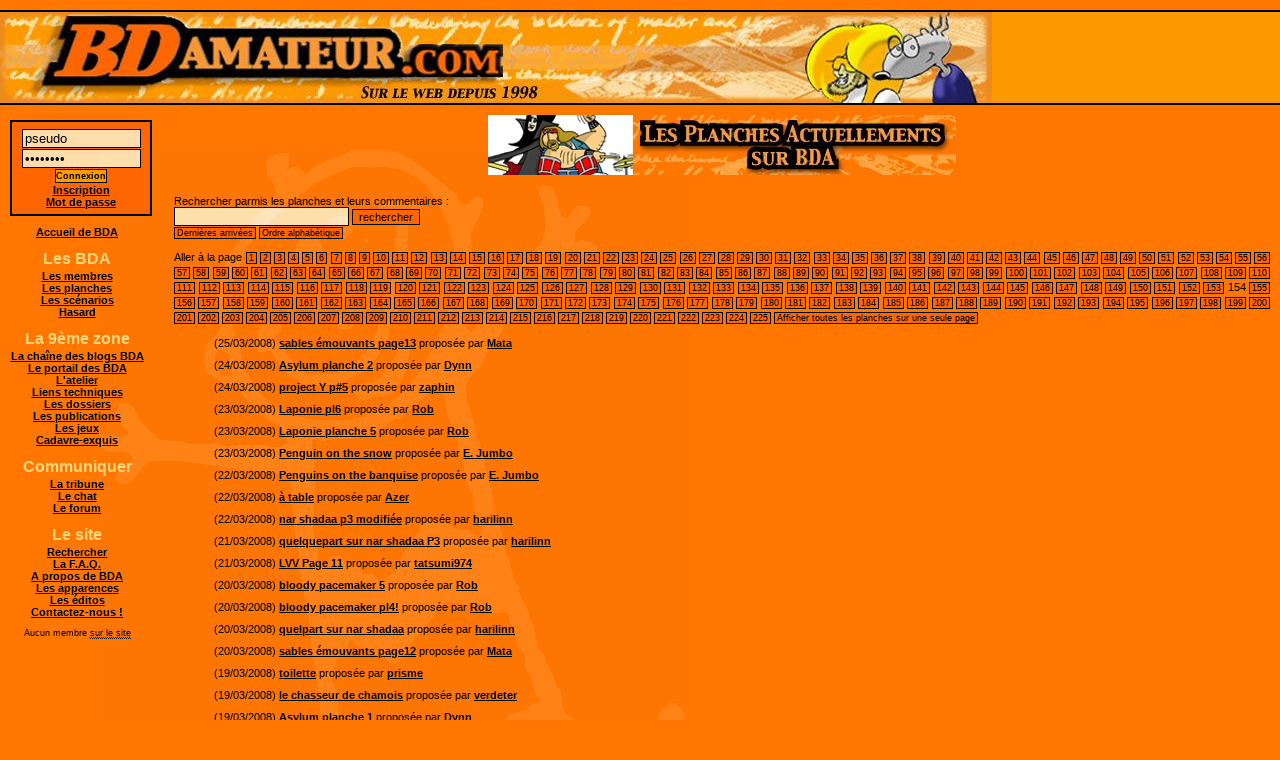

--- FILE ---
content_type: text/html;charset=utf-8
request_url: https://www.bdamateur.com/bda/php/site.php?task=list_comics&index=4590&orderby=
body_size: 6145
content:
<!DOCTYPE html PUBLIC "-//W3C//DTD XHTML 1.0 Strict//EN" "http://www.w3.org/TR/xhtml1/DTD/xhtml1-strict.dtd">
<html xmlns="http://www.w3.org/1999/xhtml" lang="fr" xml:lang="fr">
<head><title>BD Amateur.com, le site des auteurs (amateurs) de bandes dessinées</title>
<link rel="icon" type="image/png" href="../img/icone.png" />

<style type="text/css" media="all">@import url("../style/bda2003/bda.css");</style><!-- début "META" -->
<meta http-equiv="Content-Type" content="text/html; charset=utf-8" />

<meta name="Description" content="BD amateur.com est un site d'auteurs amateurs de bandes dessinées" />
<meta name="Keywords" content="bd, amateur, bandes dessinées, bande dessinée, auteur, dessinateur, dessinatrice, scénariste, coloriste, exposition, entraide, conseil, lire" />
<meta name="Author" content="egg" />
<meta name="Identifier-URL" content="http://www.bdamateur.com/" />
<meta name="Date-Creation-yyyymmdd" content="20030803" />
<meta name="Reply-to" content="webmaster@bdamateur.com" />
<meta name="revisit-after" content="15 days" />
<meta name="Category" content="Bandes Dessinées" />
<meta name="Generator" content="KWrite" />
<!-- fin "META" -->

</head>

<body>

<!-- début "entête"-->
<div id="header">

<!-- début "logo" -->
<div id="logo"><h1><a href="/" title="www.BDAmateur.com"><span>www.BDAmateur.com</span></a></h1></div>
<!-- fin "logo" -->

</div>
<!-- fin "entête"-->

<!-- début "contenu" -->
<div id="content">

<!-- début "liste des planches" -->
<div id="listcomics">
<h2><span>Les planches actuellement sur BDA</span></h2>

<div class="searchbox">
<form method="get" action="site.php">
<input type="hidden" name="task" value="search" />
<input type="hidden" name="field" value="comics" />
<label>Rechercher parmis les planches et leurs commentaires :<br />
<input type="text" name="q" value="" /> <input class="formbutton" type="submit" value="rechercher" /></label>
</form>
</div>

<p><span class="action">
<a href="site.php?task=list_comics" title="Affichage par défaut">Dernières arrivées</a> <a href="site.php?task=list_comics&orderby=alpha" title="Afficher par ordre alphabétique">Ordre alphabétique</a>
</span></p>
<p><p>Aller à la page<span class="action"> <a href="site.php?task=list_comics&index=0&orderby=" title="Aller à la page 1">1</a> <a href="site.php?task=list_comics&index=30&orderby=" title="Aller à la page 2">2</a> <a href="site.php?task=list_comics&index=60&orderby=" title="Aller à la page 3">3</a> <a href="site.php?task=list_comics&index=90&orderby=" title="Aller à la page 4">4</a> <a href="site.php?task=list_comics&index=120&orderby=" title="Aller à la page 5">5</a> <a href="site.php?task=list_comics&index=150&orderby=" title="Aller à la page 6">6</a> <a href="site.php?task=list_comics&index=180&orderby=" title="Aller à la page 7">7</a> <a href="site.php?task=list_comics&index=210&orderby=" title="Aller à la page 8">8</a> <a href="site.php?task=list_comics&index=240&orderby=" title="Aller à la page 9">9</a> <a href="site.php?task=list_comics&index=270&orderby=" title="Aller à la page 10">10</a> <a href="site.php?task=list_comics&index=300&orderby=" title="Aller à la page 11">11</a> <a href="site.php?task=list_comics&index=330&orderby=" title="Aller à la page 12">12</a> <a href="site.php?task=list_comics&index=360&orderby=" title="Aller à la page 13">13</a> <a href="site.php?task=list_comics&index=390&orderby=" title="Aller à la page 14">14</a> <a href="site.php?task=list_comics&index=420&orderby=" title="Aller à la page 15">15</a> <a href="site.php?task=list_comics&index=450&orderby=" title="Aller à la page 16">16</a> <a href="site.php?task=list_comics&index=480&orderby=" title="Aller à la page 17">17</a> <a href="site.php?task=list_comics&index=510&orderby=" title="Aller à la page 18">18</a> <a href="site.php?task=list_comics&index=540&orderby=" title="Aller à la page 19">19</a> <a href="site.php?task=list_comics&index=570&orderby=" title="Aller à la page 20">20</a> <a href="site.php?task=list_comics&index=600&orderby=" title="Aller à la page 21">21</a> <a href="site.php?task=list_comics&index=630&orderby=" title="Aller à la page 22">22</a> <a href="site.php?task=list_comics&index=660&orderby=" title="Aller à la page 23">23</a> <a href="site.php?task=list_comics&index=690&orderby=" title="Aller à la page 24">24</a> <a href="site.php?task=list_comics&index=720&orderby=" title="Aller à la page 25">25</a> <a href="site.php?task=list_comics&index=750&orderby=" title="Aller à la page 26">26</a> <a href="site.php?task=list_comics&index=780&orderby=" title="Aller à la page 27">27</a> <a href="site.php?task=list_comics&index=810&orderby=" title="Aller à la page 28">28</a> <a href="site.php?task=list_comics&index=840&orderby=" title="Aller à la page 29">29</a> <a href="site.php?task=list_comics&index=870&orderby=" title="Aller à la page 30">30</a> <a href="site.php?task=list_comics&index=900&orderby=" title="Aller à la page 31">31</a> <a href="site.php?task=list_comics&index=930&orderby=" title="Aller à la page 32">32</a> <a href="site.php?task=list_comics&index=960&orderby=" title="Aller à la page 33">33</a> <a href="site.php?task=list_comics&index=990&orderby=" title="Aller à la page 34">34</a> <a href="site.php?task=list_comics&index=1020&orderby=" title="Aller à la page 35">35</a> <a href="site.php?task=list_comics&index=1050&orderby=" title="Aller à la page 36">36</a> <a href="site.php?task=list_comics&index=1080&orderby=" title="Aller à la page 37">37</a> <a href="site.php?task=list_comics&index=1110&orderby=" title="Aller à la page 38">38</a> <a href="site.php?task=list_comics&index=1140&orderby=" title="Aller à la page 39">39</a> <a href="site.php?task=list_comics&index=1170&orderby=" title="Aller à la page 40">40</a> <a href="site.php?task=list_comics&index=1200&orderby=" title="Aller à la page 41">41</a> <a href="site.php?task=list_comics&index=1230&orderby=" title="Aller à la page 42">42</a> <a href="site.php?task=list_comics&index=1260&orderby=" title="Aller à la page 43">43</a> <a href="site.php?task=list_comics&index=1290&orderby=" title="Aller à la page 44">44</a> <a href="site.php?task=list_comics&index=1320&orderby=" title="Aller à la page 45">45</a> <a href="site.php?task=list_comics&index=1350&orderby=" title="Aller à la page 46">46</a> <a href="site.php?task=list_comics&index=1380&orderby=" title="Aller à la page 47">47</a> <a href="site.php?task=list_comics&index=1410&orderby=" title="Aller à la page 48">48</a> <a href="site.php?task=list_comics&index=1440&orderby=" title="Aller à la page 49">49</a> <a href="site.php?task=list_comics&index=1470&orderby=" title="Aller à la page 50">50</a> <a href="site.php?task=list_comics&index=1500&orderby=" title="Aller à la page 51">51</a> <a href="site.php?task=list_comics&index=1530&orderby=" title="Aller à la page 52">52</a> <a href="site.php?task=list_comics&index=1560&orderby=" title="Aller à la page 53">53</a> <a href="site.php?task=list_comics&index=1590&orderby=" title="Aller à la page 54">54</a> <a href="site.php?task=list_comics&index=1620&orderby=" title="Aller à la page 55">55</a> <a href="site.php?task=list_comics&index=1650&orderby=" title="Aller à la page 56">56</a> <a href="site.php?task=list_comics&index=1680&orderby=" title="Aller à la page 57">57</a> <a href="site.php?task=list_comics&index=1710&orderby=" title="Aller à la page 58">58</a> <a href="site.php?task=list_comics&index=1740&orderby=" title="Aller à la page 59">59</a> <a href="site.php?task=list_comics&index=1770&orderby=" title="Aller à la page 60">60</a> <a href="site.php?task=list_comics&index=1800&orderby=" title="Aller à la page 61">61</a> <a href="site.php?task=list_comics&index=1830&orderby=" title="Aller à la page 62">62</a> <a href="site.php?task=list_comics&index=1860&orderby=" title="Aller à la page 63">63</a> <a href="site.php?task=list_comics&index=1890&orderby=" title="Aller à la page 64">64</a> <a href="site.php?task=list_comics&index=1920&orderby=" title="Aller à la page 65">65</a> <a href="site.php?task=list_comics&index=1950&orderby=" title="Aller à la page 66">66</a> <a href="site.php?task=list_comics&index=1980&orderby=" title="Aller à la page 67">67</a> <a href="site.php?task=list_comics&index=2010&orderby=" title="Aller à la page 68">68</a> <a href="site.php?task=list_comics&index=2040&orderby=" title="Aller à la page 69">69</a> <a href="site.php?task=list_comics&index=2070&orderby=" title="Aller à la page 70">70</a> <a href="site.php?task=list_comics&index=2100&orderby=" title="Aller à la page 71">71</a> <a href="site.php?task=list_comics&index=2130&orderby=" title="Aller à la page 72">72</a> <a href="site.php?task=list_comics&index=2160&orderby=" title="Aller à la page 73">73</a> <a href="site.php?task=list_comics&index=2190&orderby=" title="Aller à la page 74">74</a> <a href="site.php?task=list_comics&index=2220&orderby=" title="Aller à la page 75">75</a> <a href="site.php?task=list_comics&index=2250&orderby=" title="Aller à la page 76">76</a> <a href="site.php?task=list_comics&index=2280&orderby=" title="Aller à la page 77">77</a> <a href="site.php?task=list_comics&index=2310&orderby=" title="Aller à la page 78">78</a> <a href="site.php?task=list_comics&index=2340&orderby=" title="Aller à la page 79">79</a> <a href="site.php?task=list_comics&index=2370&orderby=" title="Aller à la page 80">80</a> <a href="site.php?task=list_comics&index=2400&orderby=" title="Aller à la page 81">81</a> <a href="site.php?task=list_comics&index=2430&orderby=" title="Aller à la page 82">82</a> <a href="site.php?task=list_comics&index=2460&orderby=" title="Aller à la page 83">83</a> <a href="site.php?task=list_comics&index=2490&orderby=" title="Aller à la page 84">84</a> <a href="site.php?task=list_comics&index=2520&orderby=" title="Aller à la page 85">85</a> <a href="site.php?task=list_comics&index=2550&orderby=" title="Aller à la page 86">86</a> <a href="site.php?task=list_comics&index=2580&orderby=" title="Aller à la page 87">87</a> <a href="site.php?task=list_comics&index=2610&orderby=" title="Aller à la page 88">88</a> <a href="site.php?task=list_comics&index=2640&orderby=" title="Aller à la page 89">89</a> <a href="site.php?task=list_comics&index=2670&orderby=" title="Aller à la page 90">90</a> <a href="site.php?task=list_comics&index=2700&orderby=" title="Aller à la page 91">91</a> <a href="site.php?task=list_comics&index=2730&orderby=" title="Aller à la page 92">92</a> <a href="site.php?task=list_comics&index=2760&orderby=" title="Aller à la page 93">93</a> <a href="site.php?task=list_comics&index=2790&orderby=" title="Aller à la page 94">94</a> <a href="site.php?task=list_comics&index=2820&orderby=" title="Aller à la page 95">95</a> <a href="site.php?task=list_comics&index=2850&orderby=" title="Aller à la page 96">96</a> <a href="site.php?task=list_comics&index=2880&orderby=" title="Aller à la page 97">97</a> <a href="site.php?task=list_comics&index=2910&orderby=" title="Aller à la page 98">98</a> <a href="site.php?task=list_comics&index=2940&orderby=" title="Aller à la page 99">99</a> <a href="site.php?task=list_comics&index=2970&orderby=" title="Aller à la page 100">100</a> <a href="site.php?task=list_comics&index=3000&orderby=" title="Aller à la page 101">101</a> <a href="site.php?task=list_comics&index=3030&orderby=" title="Aller à la page 102">102</a> <a href="site.php?task=list_comics&index=3060&orderby=" title="Aller à la page 103">103</a> <a href="site.php?task=list_comics&index=3090&orderby=" title="Aller à la page 104">104</a> <a href="site.php?task=list_comics&index=3120&orderby=" title="Aller à la page 105">105</a> <a href="site.php?task=list_comics&index=3150&orderby=" title="Aller à la page 106">106</a> <a href="site.php?task=list_comics&index=3180&orderby=" title="Aller à la page 107">107</a> <a href="site.php?task=list_comics&index=3210&orderby=" title="Aller à la page 108">108</a> <a href="site.php?task=list_comics&index=3240&orderby=" title="Aller à la page 109">109</a> <a href="site.php?task=list_comics&index=3270&orderby=" title="Aller à la page 110">110</a> <a href="site.php?task=list_comics&index=3300&orderby=" title="Aller à la page 111">111</a> <a href="site.php?task=list_comics&index=3330&orderby=" title="Aller à la page 112">112</a> <a href="site.php?task=list_comics&index=3360&orderby=" title="Aller à la page 113">113</a> <a href="site.php?task=list_comics&index=3390&orderby=" title="Aller à la page 114">114</a> <a href="site.php?task=list_comics&index=3420&orderby=" title="Aller à la page 115">115</a> <a href="site.php?task=list_comics&index=3450&orderby=" title="Aller à la page 116">116</a> <a href="site.php?task=list_comics&index=3480&orderby=" title="Aller à la page 117">117</a> <a href="site.php?task=list_comics&index=3510&orderby=" title="Aller à la page 118">118</a> <a href="site.php?task=list_comics&index=3540&orderby=" title="Aller à la page 119">119</a> <a href="site.php?task=list_comics&index=3570&orderby=" title="Aller à la page 120">120</a> <a href="site.php?task=list_comics&index=3600&orderby=" title="Aller à la page 121">121</a> <a href="site.php?task=list_comics&index=3630&orderby=" title="Aller à la page 122">122</a> <a href="site.php?task=list_comics&index=3660&orderby=" title="Aller à la page 123">123</a> <a href="site.php?task=list_comics&index=3690&orderby=" title="Aller à la page 124">124</a> <a href="site.php?task=list_comics&index=3720&orderby=" title="Aller à la page 125">125</a> <a href="site.php?task=list_comics&index=3750&orderby=" title="Aller à la page 126">126</a> <a href="site.php?task=list_comics&index=3780&orderby=" title="Aller à la page 127">127</a> <a href="site.php?task=list_comics&index=3810&orderby=" title="Aller à la page 128">128</a> <a href="site.php?task=list_comics&index=3840&orderby=" title="Aller à la page 129">129</a> <a href="site.php?task=list_comics&index=3870&orderby=" title="Aller à la page 130">130</a> <a href="site.php?task=list_comics&index=3900&orderby=" title="Aller à la page 131">131</a> <a href="site.php?task=list_comics&index=3930&orderby=" title="Aller à la page 132">132</a> <a href="site.php?task=list_comics&index=3960&orderby=" title="Aller à la page 133">133</a> <a href="site.php?task=list_comics&index=3990&orderby=" title="Aller à la page 134">134</a> <a href="site.php?task=list_comics&index=4020&orderby=" title="Aller à la page 135">135</a> <a href="site.php?task=list_comics&index=4050&orderby=" title="Aller à la page 136">136</a> <a href="site.php?task=list_comics&index=4080&orderby=" title="Aller à la page 137">137</a> <a href="site.php?task=list_comics&index=4110&orderby=" title="Aller à la page 138">138</a> <a href="site.php?task=list_comics&index=4140&orderby=" title="Aller à la page 139">139</a> <a href="site.php?task=list_comics&index=4170&orderby=" title="Aller à la page 140">140</a> <a href="site.php?task=list_comics&index=4200&orderby=" title="Aller à la page 141">141</a> <a href="site.php?task=list_comics&index=4230&orderby=" title="Aller à la page 142">142</a> <a href="site.php?task=list_comics&index=4260&orderby=" title="Aller à la page 143">143</a> <a href="site.php?task=list_comics&index=4290&orderby=" title="Aller à la page 144">144</a> <a href="site.php?task=list_comics&index=4320&orderby=" title="Aller à la page 145">145</a> <a href="site.php?task=list_comics&index=4350&orderby=" title="Aller à la page 146">146</a> <a href="site.php?task=list_comics&index=4380&orderby=" title="Aller à la page 147">147</a> <a href="site.php?task=list_comics&index=4410&orderby=" title="Aller à la page 148">148</a> <a href="site.php?task=list_comics&index=4440&orderby=" title="Aller à la page 149">149</a> <a href="site.php?task=list_comics&index=4470&orderby=" title="Aller à la page 150">150</a> <a href="site.php?task=list_comics&index=4500&orderby=" title="Aller à la page 151">151</a> <a href="site.php?task=list_comics&index=4530&orderby=" title="Aller à la page 152">152</a> <a href="site.php?task=list_comics&index=4560&orderby=" title="Aller à la page 153">153</a> 154 <a href="site.php?task=list_comics&index=4620&orderby=" title="Aller à la page 155">155</a> <a href="site.php?task=list_comics&index=4650&orderby=" title="Aller à la page 156">156</a> <a href="site.php?task=list_comics&index=4680&orderby=" title="Aller à la page 157">157</a> <a href="site.php?task=list_comics&index=4710&orderby=" title="Aller à la page 158">158</a> <a href="site.php?task=list_comics&index=4740&orderby=" title="Aller à la page 159">159</a> <a href="site.php?task=list_comics&index=4770&orderby=" title="Aller à la page 160">160</a> <a href="site.php?task=list_comics&index=4800&orderby=" title="Aller à la page 161">161</a> <a href="site.php?task=list_comics&index=4830&orderby=" title="Aller à la page 162">162</a> <a href="site.php?task=list_comics&index=4860&orderby=" title="Aller à la page 163">163</a> <a href="site.php?task=list_comics&index=4890&orderby=" title="Aller à la page 164">164</a> <a href="site.php?task=list_comics&index=4920&orderby=" title="Aller à la page 165">165</a> <a href="site.php?task=list_comics&index=4950&orderby=" title="Aller à la page 166">166</a> <a href="site.php?task=list_comics&index=4980&orderby=" title="Aller à la page 167">167</a> <a href="site.php?task=list_comics&index=5010&orderby=" title="Aller à la page 168">168</a> <a href="site.php?task=list_comics&index=5040&orderby=" title="Aller à la page 169">169</a> <a href="site.php?task=list_comics&index=5070&orderby=" title="Aller à la page 170">170</a> <a href="site.php?task=list_comics&index=5100&orderby=" title="Aller à la page 171">171</a> <a href="site.php?task=list_comics&index=5130&orderby=" title="Aller à la page 172">172</a> <a href="site.php?task=list_comics&index=5160&orderby=" title="Aller à la page 173">173</a> <a href="site.php?task=list_comics&index=5190&orderby=" title="Aller à la page 174">174</a> <a href="site.php?task=list_comics&index=5220&orderby=" title="Aller à la page 175">175</a> <a href="site.php?task=list_comics&index=5250&orderby=" title="Aller à la page 176">176</a> <a href="site.php?task=list_comics&index=5280&orderby=" title="Aller à la page 177">177</a> <a href="site.php?task=list_comics&index=5310&orderby=" title="Aller à la page 178">178</a> <a href="site.php?task=list_comics&index=5340&orderby=" title="Aller à la page 179">179</a> <a href="site.php?task=list_comics&index=5370&orderby=" title="Aller à la page 180">180</a> <a href="site.php?task=list_comics&index=5400&orderby=" title="Aller à la page 181">181</a> <a href="site.php?task=list_comics&index=5430&orderby=" title="Aller à la page 182">182</a> <a href="site.php?task=list_comics&index=5460&orderby=" title="Aller à la page 183">183</a> <a href="site.php?task=list_comics&index=5490&orderby=" title="Aller à la page 184">184</a> <a href="site.php?task=list_comics&index=5520&orderby=" title="Aller à la page 185">185</a> <a href="site.php?task=list_comics&index=5550&orderby=" title="Aller à la page 186">186</a> <a href="site.php?task=list_comics&index=5580&orderby=" title="Aller à la page 187">187</a> <a href="site.php?task=list_comics&index=5610&orderby=" title="Aller à la page 188">188</a> <a href="site.php?task=list_comics&index=5640&orderby=" title="Aller à la page 189">189</a> <a href="site.php?task=list_comics&index=5670&orderby=" title="Aller à la page 190">190</a> <a href="site.php?task=list_comics&index=5700&orderby=" title="Aller à la page 191">191</a> <a href="site.php?task=list_comics&index=5730&orderby=" title="Aller à la page 192">192</a> <a href="site.php?task=list_comics&index=5760&orderby=" title="Aller à la page 193">193</a> <a href="site.php?task=list_comics&index=5790&orderby=" title="Aller à la page 194">194</a> <a href="site.php?task=list_comics&index=5820&orderby=" title="Aller à la page 195">195</a> <a href="site.php?task=list_comics&index=5850&orderby=" title="Aller à la page 196">196</a> <a href="site.php?task=list_comics&index=5880&orderby=" title="Aller à la page 197">197</a> <a href="site.php?task=list_comics&index=5910&orderby=" title="Aller à la page 198">198</a> <a href="site.php?task=list_comics&index=5940&orderby=" title="Aller à la page 199">199</a> <a href="site.php?task=list_comics&index=5970&orderby=" title="Aller à la page 200">200</a> <a href="site.php?task=list_comics&index=6000&orderby=" title="Aller à la page 201">201</a> <a href="site.php?task=list_comics&index=6030&orderby=" title="Aller à la page 202">202</a> <a href="site.php?task=list_comics&index=6060&orderby=" title="Aller à la page 203">203</a> <a href="site.php?task=list_comics&index=6090&orderby=" title="Aller à la page 204">204</a> <a href="site.php?task=list_comics&index=6120&orderby=" title="Aller à la page 205">205</a> <a href="site.php?task=list_comics&index=6150&orderby=" title="Aller à la page 206">206</a> <a href="site.php?task=list_comics&index=6180&orderby=" title="Aller à la page 207">207</a> <a href="site.php?task=list_comics&index=6210&orderby=" title="Aller à la page 208">208</a> <a href="site.php?task=list_comics&index=6240&orderby=" title="Aller à la page 209">209</a> <a href="site.php?task=list_comics&index=6270&orderby=" title="Aller à la page 210">210</a> <a href="site.php?task=list_comics&index=6300&orderby=" title="Aller à la page 211">211</a> <a href="site.php?task=list_comics&index=6330&orderby=" title="Aller à la page 212">212</a> <a href="site.php?task=list_comics&index=6360&orderby=" title="Aller à la page 213">213</a> <a href="site.php?task=list_comics&index=6390&orderby=" title="Aller à la page 214">214</a> <a href="site.php?task=list_comics&index=6420&orderby=" title="Aller à la page 215">215</a> <a href="site.php?task=list_comics&index=6450&orderby=" title="Aller à la page 216">216</a> <a href="site.php?task=list_comics&index=6480&orderby=" title="Aller à la page 217">217</a> <a href="site.php?task=list_comics&index=6510&orderby=" title="Aller à la page 218">218</a> <a href="site.php?task=list_comics&index=6540&orderby=" title="Aller à la page 219">219</a> <a href="site.php?task=list_comics&index=6570&orderby=" title="Aller à la page 220">220</a> <a href="site.php?task=list_comics&index=6600&orderby=" title="Aller à la page 221">221</a> <a href="site.php?task=list_comics&index=6630&orderby=" title="Aller à la page 222">222</a> <a href="site.php?task=list_comics&index=6660&orderby=" title="Aller à la page 223">223</a> <a href="site.php?task=list_comics&index=6690&orderby=" title="Aller à la page 224">224</a> <a href="site.php?task=list_comics&index=6720&orderby=" title="Aller à la page 225">225</a> <a href="site.php?task=list_comics&index=0&step=6745&orderby=" title="Afficher TOUTES les planches sur une seule page">Afficher toutes les planches sur une seule page</a></span></p><ul class="comicslist"><li>(25/03/2008) <a href="site.php?task=display_comics&comics=16689" title="sables &eacute;mouvants page13">sables émouvants page13</a> proposée par <a href="site.php?task=member&member=770&zone=gallery" title="Voir sa galerie">Mata</a> </li>
  <li>(24/03/2008) <a href="site.php?task=display_comics&comics=16685" title="Asylum  planche 2">Asylum  planche 2</a> proposée par <a href="site.php?task=member&member=288&zone=gallery" title="Voir sa galerie">Dynn</a> </li>
  <li>(24/03/2008) <a href="site.php?task=display_comics&comics=16683" title="project Y p#5">project Y p#5</a> proposée par <a href="site.php?task=member&member=1506&zone=gallery" title="Voir sa galerie">zaphin</a> </li>
  <li>(23/03/2008) <a href="site.php?task=display_comics&comics=16656" title="Laponie pl6">Laponie pl6</a> proposée par <a href="site.php?task=member&member=1468&zone=gallery" title="Voir sa galerie">Rob</a> </li>
  <li>(23/03/2008) <a href="site.php?task=display_comics&comics=16647" title="Laponie planche 5">Laponie planche 5</a> proposée par <a href="site.php?task=member&member=1468&zone=gallery" title="Voir sa galerie">Rob</a> </li>
  <li>(23/03/2008) <a href="site.php?task=display_comics&comics=16645" title="Penguin on the snow">Penguin on the snow</a> proposée par <a href="site.php?task=member&member=1515&zone=gallery" title="Voir sa galerie">E. Jumbo</a> </li>
  <li>(22/03/2008) <a href="site.php?task=display_comics&comics=16636" title="Penguins on the banquise">Penguins on the banquise</a> proposée par <a href="site.php?task=member&member=1515&zone=gallery" title="Voir sa galerie">E. Jumbo</a> </li>
  <li>(22/03/2008) <a href="site.php?task=display_comics&comics=16634" title="&agrave; table">à table</a> proposée par <a href="site.php?task=member&member=1488&zone=gallery" title="Voir sa galerie">Azer</a> </li>
  <li>(22/03/2008) <a href="site.php?task=display_comics&comics=16631" title="nar shadaa p3 modifi&eacute;e">nar shadaa p3 modifiée</a> proposée par <a href="site.php?task=member&member=1525&zone=gallery" title="Voir sa galerie">harilinn</a> </li>
  <li>(21/03/2008) <a href="site.php?task=display_comics&comics=16624" title="quelquepart sur nar shadaa P3">quelquepart sur nar shadaa P3</a> proposée par <a href="site.php?task=member&member=1525&zone=gallery" title="Voir sa galerie">harilinn</a> </li>
  <li>(21/03/2008) <a href="site.php?task=display_comics&comics=16620" title="LVV Page 11">LVV Page 11</a> proposée par <a href="site.php?task=member&member=1520&zone=gallery" title="Voir sa galerie">tatsumi974</a> </li>
  <li>(20/03/2008) <a href="site.php?task=display_comics&comics=16619" title="bloody pacemaker 5">bloody pacemaker 5</a> proposée par <a href="site.php?task=member&member=1468&zone=gallery" title="Voir sa galerie">Rob</a> </li>
  <li>(20/03/2008) <a href="site.php?task=display_comics&comics=16612" title="bloody pacemaker pl4!">bloody pacemaker pl4!</a> proposée par <a href="site.php?task=member&member=1468&zone=gallery" title="Voir sa galerie">Rob</a> </li>
  <li>(20/03/2008) <a href="site.php?task=display_comics&comics=16610" title="quelpart sur nar shadaa">quelpart sur nar shadaa</a> proposée par <a href="site.php?task=member&member=1525&zone=gallery" title="Voir sa galerie">harilinn</a> </li>
  <li>(20/03/2008) <a href="site.php?task=display_comics&comics=16608" title="sables &eacute;mouvants page12">sables émouvants page12</a> proposée par <a href="site.php?task=member&member=770&zone=gallery" title="Voir sa galerie">Mata</a> </li>
  <li>(19/03/2008) <a href="site.php?task=display_comics&comics=16599" title="toilette">toilette</a> proposée par <a href="site.php?task=member&member=1504&zone=gallery" title="Voir sa galerie">prisme</a> </li>
  <li>(19/03/2008) <a href="site.php?task=display_comics&comics=16583" title="le chasseur de chamois">le chasseur de chamois</a> proposée par <a href="site.php?task=member&member=852&zone=gallery" title="Voir sa galerie">verdeter</a> </li>
  <li>(19/03/2008) <a href="site.php?task=display_comics&comics=16579" title="Asylum  planche 1">Asylum  planche 1</a> proposée par <a href="site.php?task=member&member=288&zone=gallery" title="Voir sa galerie">Dynn</a> </li>
  <li>(17/03/2008) <a href="site.php?task=display_comics&comics=16557" title="Porject Y p#4">Porject Y p#4</a> proposée par <a href="site.php?task=member&member=1506&zone=gallery" title="Voir sa galerie">zaphin</a> </li>
  <li>(16/03/2008) <a href="site.php?task=display_comics&comics=16538" title="LVV Page1">LVV Page1</a> proposée par <a href="site.php?task=member&member=1520&zone=gallery" title="Voir sa galerie">tatsumi974</a> </li>
  <li class="linkedcomicslist">(15/03/2008) <a href="site.php?task=display_comics&comics=16534" title="Code Name: Djinn (page 11)">Code Name: Djinn (page 11)</a> proposée par <a href="site.php?task=member&member=817&zone=gallery" title="Voir sa galerie">Serj</a>  <span class="linked"><em>(www)</em></span></li>
  <li class="linkedcomicslist">(15/03/2008) <a href="site.php?task=display_comics&comics=16524" title="LVV Page2">LVV Page2</a> proposée par <a href="site.php?task=member&member=1520&zone=gallery" title="Voir sa galerie">tatsumi974</a>  <span class="linked"><em>(www)</em></span></li>
  <li>(11/03/2008) <a href="site.php?task=display_comics&comics=16496" title="miam!">miam!</a> proposée par <a href="site.php?task=member&member=1445&zone=gallery" title="Voir sa galerie">yaourt</a> </li>
  <li>(09/03/2008) <a href="site.php?task=display_comics&comics=16481" title="Robot">Robot</a> proposée par <a href="site.php?task=member&member=1181&zone=gallery" title="Voir sa galerie">Clément Kley</a> </li>
  <li>(08/03/2008) <a href="site.php?task=display_comics&comics=16470" title="Planche  4">Planche  4</a> proposée par <a href="site.php?task=member&member=1195&zone=gallery" title="Voir sa galerie">baak</a> </li>
  <li>(08/03/2008) <a href="site.php?task=display_comics&comics=16469" title="Silnir 4">Silnir 4</a> proposée par <a href="site.php?task=member&member=1497&zone=gallery" title="Voir sa galerie">kryzzman</a> </li>
  <li>(04/03/2008) <a href="site.php?task=display_comics&comics=16440" title="musso 3">musso 3</a> proposée par <a href="site.php?task=member&member=1447&zone=gallery" title="Voir sa galerie">joe</a> </li>
  <li>(04/03/2008) <a href="site.php?task=display_comics&comics=16439" title="musso2">musso2</a> proposée par <a href="site.php?task=member&member=1447&zone=gallery" title="Voir sa galerie">joe</a> </li>
  <li>(04/03/2008) <a href="site.php?task=display_comics&comics=16438" title="musso1">musso1</a> proposée par <a href="site.php?task=member&member=1447&zone=gallery" title="Voir sa galerie">joe</a> </li>
  <li class="linkedcomicslist">(04/03/2008) <a href="site.php?task=display_comics&comics=16437" title="L'Homme Squelette">L'Homme Squelette</a> proposée par <a href="site.php?task=member&member=909&zone=gallery" title="Voir sa galerie">Ahaw</a>  <span class="linked"><em>(www)</em></span></li>
  </ul><p>Aller à la page<span class="action"> <a href="site.php?task=list_comics&index=0&orderby=" title="Aller à la page 1">1</a> <a href="site.php?task=list_comics&index=30&orderby=" title="Aller à la page 2">2</a> <a href="site.php?task=list_comics&index=60&orderby=" title="Aller à la page 3">3</a> <a href="site.php?task=list_comics&index=90&orderby=" title="Aller à la page 4">4</a> <a href="site.php?task=list_comics&index=120&orderby=" title="Aller à la page 5">5</a> <a href="site.php?task=list_comics&index=150&orderby=" title="Aller à la page 6">6</a> <a href="site.php?task=list_comics&index=180&orderby=" title="Aller à la page 7">7</a> <a href="site.php?task=list_comics&index=210&orderby=" title="Aller à la page 8">8</a> <a href="site.php?task=list_comics&index=240&orderby=" title="Aller à la page 9">9</a> <a href="site.php?task=list_comics&index=270&orderby=" title="Aller à la page 10">10</a> <a href="site.php?task=list_comics&index=300&orderby=" title="Aller à la page 11">11</a> <a href="site.php?task=list_comics&index=330&orderby=" title="Aller à la page 12">12</a> <a href="site.php?task=list_comics&index=360&orderby=" title="Aller à la page 13">13</a> <a href="site.php?task=list_comics&index=390&orderby=" title="Aller à la page 14">14</a> <a href="site.php?task=list_comics&index=420&orderby=" title="Aller à la page 15">15</a> <a href="site.php?task=list_comics&index=450&orderby=" title="Aller à la page 16">16</a> <a href="site.php?task=list_comics&index=480&orderby=" title="Aller à la page 17">17</a> <a href="site.php?task=list_comics&index=510&orderby=" title="Aller à la page 18">18</a> <a href="site.php?task=list_comics&index=540&orderby=" title="Aller à la page 19">19</a> <a href="site.php?task=list_comics&index=570&orderby=" title="Aller à la page 20">20</a> <a href="site.php?task=list_comics&index=600&orderby=" title="Aller à la page 21">21</a> <a href="site.php?task=list_comics&index=630&orderby=" title="Aller à la page 22">22</a> <a href="site.php?task=list_comics&index=660&orderby=" title="Aller à la page 23">23</a> <a href="site.php?task=list_comics&index=690&orderby=" title="Aller à la page 24">24</a> <a href="site.php?task=list_comics&index=720&orderby=" title="Aller à la page 25">25</a> <a href="site.php?task=list_comics&index=750&orderby=" title="Aller à la page 26">26</a> <a href="site.php?task=list_comics&index=780&orderby=" title="Aller à la page 27">27</a> <a href="site.php?task=list_comics&index=810&orderby=" title="Aller à la page 28">28</a> <a href="site.php?task=list_comics&index=840&orderby=" title="Aller à la page 29">29</a> <a href="site.php?task=list_comics&index=870&orderby=" title="Aller à la page 30">30</a> <a href="site.php?task=list_comics&index=900&orderby=" title="Aller à la page 31">31</a> <a href="site.php?task=list_comics&index=930&orderby=" title="Aller à la page 32">32</a> <a href="site.php?task=list_comics&index=960&orderby=" title="Aller à la page 33">33</a> <a href="site.php?task=list_comics&index=990&orderby=" title="Aller à la page 34">34</a> <a href="site.php?task=list_comics&index=1020&orderby=" title="Aller à la page 35">35</a> <a href="site.php?task=list_comics&index=1050&orderby=" title="Aller à la page 36">36</a> <a href="site.php?task=list_comics&index=1080&orderby=" title="Aller à la page 37">37</a> <a href="site.php?task=list_comics&index=1110&orderby=" title="Aller à la page 38">38</a> <a href="site.php?task=list_comics&index=1140&orderby=" title="Aller à la page 39">39</a> <a href="site.php?task=list_comics&index=1170&orderby=" title="Aller à la page 40">40</a> <a href="site.php?task=list_comics&index=1200&orderby=" title="Aller à la page 41">41</a> <a href="site.php?task=list_comics&index=1230&orderby=" title="Aller à la page 42">42</a> <a href="site.php?task=list_comics&index=1260&orderby=" title="Aller à la page 43">43</a> <a href="site.php?task=list_comics&index=1290&orderby=" title="Aller à la page 44">44</a> <a href="site.php?task=list_comics&index=1320&orderby=" title="Aller à la page 45">45</a> <a href="site.php?task=list_comics&index=1350&orderby=" title="Aller à la page 46">46</a> <a href="site.php?task=list_comics&index=1380&orderby=" title="Aller à la page 47">47</a> <a href="site.php?task=list_comics&index=1410&orderby=" title="Aller à la page 48">48</a> <a href="site.php?task=list_comics&index=1440&orderby=" title="Aller à la page 49">49</a> <a href="site.php?task=list_comics&index=1470&orderby=" title="Aller à la page 50">50</a> <a href="site.php?task=list_comics&index=1500&orderby=" title="Aller à la page 51">51</a> <a href="site.php?task=list_comics&index=1530&orderby=" title="Aller à la page 52">52</a> <a href="site.php?task=list_comics&index=1560&orderby=" title="Aller à la page 53">53</a> <a href="site.php?task=list_comics&index=1590&orderby=" title="Aller à la page 54">54</a> <a href="site.php?task=list_comics&index=1620&orderby=" title="Aller à la page 55">55</a> <a href="site.php?task=list_comics&index=1650&orderby=" title="Aller à la page 56">56</a> <a href="site.php?task=list_comics&index=1680&orderby=" title="Aller à la page 57">57</a> <a href="site.php?task=list_comics&index=1710&orderby=" title="Aller à la page 58">58</a> <a href="site.php?task=list_comics&index=1740&orderby=" title="Aller à la page 59">59</a> <a href="site.php?task=list_comics&index=1770&orderby=" title="Aller à la page 60">60</a> <a href="site.php?task=list_comics&index=1800&orderby=" title="Aller à la page 61">61</a> <a href="site.php?task=list_comics&index=1830&orderby=" title="Aller à la page 62">62</a> <a href="site.php?task=list_comics&index=1860&orderby=" title="Aller à la page 63">63</a> <a href="site.php?task=list_comics&index=1890&orderby=" title="Aller à la page 64">64</a> <a href="site.php?task=list_comics&index=1920&orderby=" title="Aller à la page 65">65</a> <a href="site.php?task=list_comics&index=1950&orderby=" title="Aller à la page 66">66</a> <a href="site.php?task=list_comics&index=1980&orderby=" title="Aller à la page 67">67</a> <a href="site.php?task=list_comics&index=2010&orderby=" title="Aller à la page 68">68</a> <a href="site.php?task=list_comics&index=2040&orderby=" title="Aller à la page 69">69</a> <a href="site.php?task=list_comics&index=2070&orderby=" title="Aller à la page 70">70</a> <a href="site.php?task=list_comics&index=2100&orderby=" title="Aller à la page 71">71</a> <a href="site.php?task=list_comics&index=2130&orderby=" title="Aller à la page 72">72</a> <a href="site.php?task=list_comics&index=2160&orderby=" title="Aller à la page 73">73</a> <a href="site.php?task=list_comics&index=2190&orderby=" title="Aller à la page 74">74</a> <a href="site.php?task=list_comics&index=2220&orderby=" title="Aller à la page 75">75</a> <a href="site.php?task=list_comics&index=2250&orderby=" title="Aller à la page 76">76</a> <a href="site.php?task=list_comics&index=2280&orderby=" title="Aller à la page 77">77</a> <a href="site.php?task=list_comics&index=2310&orderby=" title="Aller à la page 78">78</a> <a href="site.php?task=list_comics&index=2340&orderby=" title="Aller à la page 79">79</a> <a href="site.php?task=list_comics&index=2370&orderby=" title="Aller à la page 80">80</a> <a href="site.php?task=list_comics&index=2400&orderby=" title="Aller à la page 81">81</a> <a href="site.php?task=list_comics&index=2430&orderby=" title="Aller à la page 82">82</a> <a href="site.php?task=list_comics&index=2460&orderby=" title="Aller à la page 83">83</a> <a href="site.php?task=list_comics&index=2490&orderby=" title="Aller à la page 84">84</a> <a href="site.php?task=list_comics&index=2520&orderby=" title="Aller à la page 85">85</a> <a href="site.php?task=list_comics&index=2550&orderby=" title="Aller à la page 86">86</a> <a href="site.php?task=list_comics&index=2580&orderby=" title="Aller à la page 87">87</a> <a href="site.php?task=list_comics&index=2610&orderby=" title="Aller à la page 88">88</a> <a href="site.php?task=list_comics&index=2640&orderby=" title="Aller à la page 89">89</a> <a href="site.php?task=list_comics&index=2670&orderby=" title="Aller à la page 90">90</a> <a href="site.php?task=list_comics&index=2700&orderby=" title="Aller à la page 91">91</a> <a href="site.php?task=list_comics&index=2730&orderby=" title="Aller à la page 92">92</a> <a href="site.php?task=list_comics&index=2760&orderby=" title="Aller à la page 93">93</a> <a href="site.php?task=list_comics&index=2790&orderby=" title="Aller à la page 94">94</a> <a href="site.php?task=list_comics&index=2820&orderby=" title="Aller à la page 95">95</a> <a href="site.php?task=list_comics&index=2850&orderby=" title="Aller à la page 96">96</a> <a href="site.php?task=list_comics&index=2880&orderby=" title="Aller à la page 97">97</a> <a href="site.php?task=list_comics&index=2910&orderby=" title="Aller à la page 98">98</a> <a href="site.php?task=list_comics&index=2940&orderby=" title="Aller à la page 99">99</a> <a href="site.php?task=list_comics&index=2970&orderby=" title="Aller à la page 100">100</a> <a href="site.php?task=list_comics&index=3000&orderby=" title="Aller à la page 101">101</a> <a href="site.php?task=list_comics&index=3030&orderby=" title="Aller à la page 102">102</a> <a href="site.php?task=list_comics&index=3060&orderby=" title="Aller à la page 103">103</a> <a href="site.php?task=list_comics&index=3090&orderby=" title="Aller à la page 104">104</a> <a href="site.php?task=list_comics&index=3120&orderby=" title="Aller à la page 105">105</a> <a href="site.php?task=list_comics&index=3150&orderby=" title="Aller à la page 106">106</a> <a href="site.php?task=list_comics&index=3180&orderby=" title="Aller à la page 107">107</a> <a href="site.php?task=list_comics&index=3210&orderby=" title="Aller à la page 108">108</a> <a href="site.php?task=list_comics&index=3240&orderby=" title="Aller à la page 109">109</a> <a href="site.php?task=list_comics&index=3270&orderby=" title="Aller à la page 110">110</a> <a href="site.php?task=list_comics&index=3300&orderby=" title="Aller à la page 111">111</a> <a href="site.php?task=list_comics&index=3330&orderby=" title="Aller à la page 112">112</a> <a href="site.php?task=list_comics&index=3360&orderby=" title="Aller à la page 113">113</a> <a href="site.php?task=list_comics&index=3390&orderby=" title="Aller à la page 114">114</a> <a href="site.php?task=list_comics&index=3420&orderby=" title="Aller à la page 115">115</a> <a href="site.php?task=list_comics&index=3450&orderby=" title="Aller à la page 116">116</a> <a href="site.php?task=list_comics&index=3480&orderby=" title="Aller à la page 117">117</a> <a href="site.php?task=list_comics&index=3510&orderby=" title="Aller à la page 118">118</a> <a href="site.php?task=list_comics&index=3540&orderby=" title="Aller à la page 119">119</a> <a href="site.php?task=list_comics&index=3570&orderby=" title="Aller à la page 120">120</a> <a href="site.php?task=list_comics&index=3600&orderby=" title="Aller à la page 121">121</a> <a href="site.php?task=list_comics&index=3630&orderby=" title="Aller à la page 122">122</a> <a href="site.php?task=list_comics&index=3660&orderby=" title="Aller à la page 123">123</a> <a href="site.php?task=list_comics&index=3690&orderby=" title="Aller à la page 124">124</a> <a href="site.php?task=list_comics&index=3720&orderby=" title="Aller à la page 125">125</a> <a href="site.php?task=list_comics&index=3750&orderby=" title="Aller à la page 126">126</a> <a href="site.php?task=list_comics&index=3780&orderby=" title="Aller à la page 127">127</a> <a href="site.php?task=list_comics&index=3810&orderby=" title="Aller à la page 128">128</a> <a href="site.php?task=list_comics&index=3840&orderby=" title="Aller à la page 129">129</a> <a href="site.php?task=list_comics&index=3870&orderby=" title="Aller à la page 130">130</a> <a href="site.php?task=list_comics&index=3900&orderby=" title="Aller à la page 131">131</a> <a href="site.php?task=list_comics&index=3930&orderby=" title="Aller à la page 132">132</a> <a href="site.php?task=list_comics&index=3960&orderby=" title="Aller à la page 133">133</a> <a href="site.php?task=list_comics&index=3990&orderby=" title="Aller à la page 134">134</a> <a href="site.php?task=list_comics&index=4020&orderby=" title="Aller à la page 135">135</a> <a href="site.php?task=list_comics&index=4050&orderby=" title="Aller à la page 136">136</a> <a href="site.php?task=list_comics&index=4080&orderby=" title="Aller à la page 137">137</a> <a href="site.php?task=list_comics&index=4110&orderby=" title="Aller à la page 138">138</a> <a href="site.php?task=list_comics&index=4140&orderby=" title="Aller à la page 139">139</a> <a href="site.php?task=list_comics&index=4170&orderby=" title="Aller à la page 140">140</a> <a href="site.php?task=list_comics&index=4200&orderby=" title="Aller à la page 141">141</a> <a href="site.php?task=list_comics&index=4230&orderby=" title="Aller à la page 142">142</a> <a href="site.php?task=list_comics&index=4260&orderby=" title="Aller à la page 143">143</a> <a href="site.php?task=list_comics&index=4290&orderby=" title="Aller à la page 144">144</a> <a href="site.php?task=list_comics&index=4320&orderby=" title="Aller à la page 145">145</a> <a href="site.php?task=list_comics&index=4350&orderby=" title="Aller à la page 146">146</a> <a href="site.php?task=list_comics&index=4380&orderby=" title="Aller à la page 147">147</a> <a href="site.php?task=list_comics&index=4410&orderby=" title="Aller à la page 148">148</a> <a href="site.php?task=list_comics&index=4440&orderby=" title="Aller à la page 149">149</a> <a href="site.php?task=list_comics&index=4470&orderby=" title="Aller à la page 150">150</a> <a href="site.php?task=list_comics&index=4500&orderby=" title="Aller à la page 151">151</a> <a href="site.php?task=list_comics&index=4530&orderby=" title="Aller à la page 152">152</a> <a href="site.php?task=list_comics&index=4560&orderby=" title="Aller à la page 153">153</a> 154 <a href="site.php?task=list_comics&index=4620&orderby=" title="Aller à la page 155">155</a> <a href="site.php?task=list_comics&index=4650&orderby=" title="Aller à la page 156">156</a> <a href="site.php?task=list_comics&index=4680&orderby=" title="Aller à la page 157">157</a> <a href="site.php?task=list_comics&index=4710&orderby=" title="Aller à la page 158">158</a> <a href="site.php?task=list_comics&index=4740&orderby=" title="Aller à la page 159">159</a> <a href="site.php?task=list_comics&index=4770&orderby=" title="Aller à la page 160">160</a> <a href="site.php?task=list_comics&index=4800&orderby=" title="Aller à la page 161">161</a> <a href="site.php?task=list_comics&index=4830&orderby=" title="Aller à la page 162">162</a> <a href="site.php?task=list_comics&index=4860&orderby=" title="Aller à la page 163">163</a> <a href="site.php?task=list_comics&index=4890&orderby=" title="Aller à la page 164">164</a> <a href="site.php?task=list_comics&index=4920&orderby=" title="Aller à la page 165">165</a> <a href="site.php?task=list_comics&index=4950&orderby=" title="Aller à la page 166">166</a> <a href="site.php?task=list_comics&index=4980&orderby=" title="Aller à la page 167">167</a> <a href="site.php?task=list_comics&index=5010&orderby=" title="Aller à la page 168">168</a> <a href="site.php?task=list_comics&index=5040&orderby=" title="Aller à la page 169">169</a> <a href="site.php?task=list_comics&index=5070&orderby=" title="Aller à la page 170">170</a> <a href="site.php?task=list_comics&index=5100&orderby=" title="Aller à la page 171">171</a> <a href="site.php?task=list_comics&index=5130&orderby=" title="Aller à la page 172">172</a> <a href="site.php?task=list_comics&index=5160&orderby=" title="Aller à la page 173">173</a> <a href="site.php?task=list_comics&index=5190&orderby=" title="Aller à la page 174">174</a> <a href="site.php?task=list_comics&index=5220&orderby=" title="Aller à la page 175">175</a> <a href="site.php?task=list_comics&index=5250&orderby=" title="Aller à la page 176">176</a> <a href="site.php?task=list_comics&index=5280&orderby=" title="Aller à la page 177">177</a> <a href="site.php?task=list_comics&index=5310&orderby=" title="Aller à la page 178">178</a> <a href="site.php?task=list_comics&index=5340&orderby=" title="Aller à la page 179">179</a> <a href="site.php?task=list_comics&index=5370&orderby=" title="Aller à la page 180">180</a> <a href="site.php?task=list_comics&index=5400&orderby=" title="Aller à la page 181">181</a> <a href="site.php?task=list_comics&index=5430&orderby=" title="Aller à la page 182">182</a> <a href="site.php?task=list_comics&index=5460&orderby=" title="Aller à la page 183">183</a> <a href="site.php?task=list_comics&index=5490&orderby=" title="Aller à la page 184">184</a> <a href="site.php?task=list_comics&index=5520&orderby=" title="Aller à la page 185">185</a> <a href="site.php?task=list_comics&index=5550&orderby=" title="Aller à la page 186">186</a> <a href="site.php?task=list_comics&index=5580&orderby=" title="Aller à la page 187">187</a> <a href="site.php?task=list_comics&index=5610&orderby=" title="Aller à la page 188">188</a> <a href="site.php?task=list_comics&index=5640&orderby=" title="Aller à la page 189">189</a> <a href="site.php?task=list_comics&index=5670&orderby=" title="Aller à la page 190">190</a> <a href="site.php?task=list_comics&index=5700&orderby=" title="Aller à la page 191">191</a> <a href="site.php?task=list_comics&index=5730&orderby=" title="Aller à la page 192">192</a> <a href="site.php?task=list_comics&index=5760&orderby=" title="Aller à la page 193">193</a> <a href="site.php?task=list_comics&index=5790&orderby=" title="Aller à la page 194">194</a> <a href="site.php?task=list_comics&index=5820&orderby=" title="Aller à la page 195">195</a> <a href="site.php?task=list_comics&index=5850&orderby=" title="Aller à la page 196">196</a> <a href="site.php?task=list_comics&index=5880&orderby=" title="Aller à la page 197">197</a> <a href="site.php?task=list_comics&index=5910&orderby=" title="Aller à la page 198">198</a> <a href="site.php?task=list_comics&index=5940&orderby=" title="Aller à la page 199">199</a> <a href="site.php?task=list_comics&index=5970&orderby=" title="Aller à la page 200">200</a> <a href="site.php?task=list_comics&index=6000&orderby=" title="Aller à la page 201">201</a> <a href="site.php?task=list_comics&index=6030&orderby=" title="Aller à la page 202">202</a> <a href="site.php?task=list_comics&index=6060&orderby=" title="Aller à la page 203">203</a> <a href="site.php?task=list_comics&index=6090&orderby=" title="Aller à la page 204">204</a> <a href="site.php?task=list_comics&index=6120&orderby=" title="Aller à la page 205">205</a> <a href="site.php?task=list_comics&index=6150&orderby=" title="Aller à la page 206">206</a> <a href="site.php?task=list_comics&index=6180&orderby=" title="Aller à la page 207">207</a> <a href="site.php?task=list_comics&index=6210&orderby=" title="Aller à la page 208">208</a> <a href="site.php?task=list_comics&index=6240&orderby=" title="Aller à la page 209">209</a> <a href="site.php?task=list_comics&index=6270&orderby=" title="Aller à la page 210">210</a> <a href="site.php?task=list_comics&index=6300&orderby=" title="Aller à la page 211">211</a> <a href="site.php?task=list_comics&index=6330&orderby=" title="Aller à la page 212">212</a> <a href="site.php?task=list_comics&index=6360&orderby=" title="Aller à la page 213">213</a> <a href="site.php?task=list_comics&index=6390&orderby=" title="Aller à la page 214">214</a> <a href="site.php?task=list_comics&index=6420&orderby=" title="Aller à la page 215">215</a> <a href="site.php?task=list_comics&index=6450&orderby=" title="Aller à la page 216">216</a> <a href="site.php?task=list_comics&index=6480&orderby=" title="Aller à la page 217">217</a> <a href="site.php?task=list_comics&index=6510&orderby=" title="Aller à la page 218">218</a> <a href="site.php?task=list_comics&index=6540&orderby=" title="Aller à la page 219">219</a> <a href="site.php?task=list_comics&index=6570&orderby=" title="Aller à la page 220">220</a> <a href="site.php?task=list_comics&index=6600&orderby=" title="Aller à la page 221">221</a> <a href="site.php?task=list_comics&index=6630&orderby=" title="Aller à la page 222">222</a> <a href="site.php?task=list_comics&index=6660&orderby=" title="Aller à la page 223">223</a> <a href="site.php?task=list_comics&index=6690&orderby=" title="Aller à la page 224">224</a> <a href="site.php?task=list_comics&index=6720&orderby=" title="Aller à la page 225">225</a> <a href="site.php?task=list_comics&index=0&step=6745&orderby=" title="Afficher TOUTES les planches sur une seule page">Afficher toutes les planches sur une seule page</a></span></p></p>

</div>
<!-- fin "liste des planches" -->


</div>
<!-- fin "contenu" -->
<hr />
<!-- début "menu"-->
<div id="menu">

<!-- début "menu connexion" -->
<div id="menuconnection">
<form method="post" action="connection.php">
<div id="formconnection"><input type="hidden" name="task" value="connection" />
<input type="hidden" name="vaderetro" value="site.php?task=list_comics&index=4590&orderby=" />
<label id="pseudo" for="inputpseudo">pseudo :</label><input id="inputpseudo" type="text" name="login" value="pseudo" size="13" /><br />
<label id="password" for="inputpassword">mot de passe :</label><input id="inputpassword" type="password" name="password" value="password" size="13" /><br />
<input id="buttonconnection" type="submit" value="Connexion" /><br /></div>
</form>
<div><a href="site.php?task=registration" title="Si tu veux t'inscrire, c'est par ici !">Inscription</a><br />
<a href="site.php?task=forget_password" title="Si tu as oublié ton mot de passe, c'est par là !">Mot de passe</a></div>
</div>
<!-- fin "menu connexion" -->

<!-- début menu "navigation" -->
<div id="menuhome">
<a href="index.php" title="Aller à la page d'accueil du site BD amateur.com"><span>Accueil de BDA</span></a><br />
</div>

<div id="menubda"><h3>Les BDA</h3>
<ul>
<li id="menulistmember"><a href="site.php?task=list_member" title="Accéder à la liste des BDA">Les membres</a></li>
<li id="menulistcomics"><a href="site.php?task=list_comics" title="Voir les planches de BD des BDA">Les planches</a></li>
<li id="menulistscenario"><a href="site.php?task=list_scenario" title="Lire les scénarios et synopsis de bandes dessinées des BDA">Les scénarios</a></li>
<li id="menurandom"><a href="random.php" title="Afficher une planche ou un scénario au hasard ...">Hasard</a></li>
</ul>
</div>

<div id="menu9zone"><h3>La 9ème zone</h3>
<ul>
<li id="menulistchain"><a href="http://pagesperso-orange.fr/maguy.krimm/bda/chainebda/chainebda2009.htm" title="La cha&icirc;ne des blogs BDA">La cha&icirc;ne des blogs BDA</a></li>
<li id="menulistlink"><a href="site.php?task=list_link" title="Les sites de l'univers BDA">Le portail des BDA</a></li>
<li id="menustudio"><a href="site.php?task=studio" title="Les articles, conseils, trucs et astuces pour bien faire de la BD">L'atelier</a></li>
<li id="menulisttechlink"><a href="site.php?task=list_tech_link" title="Toute la documentation internet nécessaire à la création de BD">Liens techniques</a></li>
<li id="menufile"><a href="site.php?task=file" title="Reportages, rencontres et évènements, BDA du mois, ...">Les dossiers</a></li>
<li id="menuedition"><a href="site.php?task=edition" title="Albums, magazines, fanzines publiants des BDA">Les publications</a></li>
<li id="menugame"><a href="site.php?task=game" title="Actions Spéciales, Petits Jeux, Nuit BD, ...">Les jeux</a></li>
<li id="menucadavreexquis"><a href="site.php?task=cadavreexquis" title="Les cadavres-exquis des BDA">Cadavre-exquis</a></li>
</ul>
</div>

<div id="menucommunication"><h3>Communiquer</h3>
<ul>
<li id="menufreespeech"><a href="site.php?task=free_speech" title="La tribune libre des BDA">La tribune</a></li>
<li id="menuchat"><a href="http://cosketch.com/Rooms/fbeirat" title="Discuter avec les autres BDA">Le chat</a></li>
<li id="menuforum"><a href="/forum2/" title="Accéder au forum des BDA">Le forum</a></li>
<!--li id="menuoekaki"><a href="/oekaki/" title="Dessiner en ligne et exposer ses dessins pixelisés">Oekaki</a></li-->
</ul>
</div>

<div id="menusite"><h3>Le site</h3>
<ul>
<li id="menusearch"><a href="site.php?task=search" title="Moteur de recherche BDA">Rechercher</a></li>
<li id="menufaq"><a href="site.php?task=faq" title="La Foire Aux Questions">La F.A.Q.</a></li>
<li id="menuabout"><a href="site.php?task=about" title="Qu'est c'que c'est BD Amateur ?">A propos de BDA</a></li>
<li id="menuskin"><a href="site.php?task=skin" title="Pours changer l'apparence du site">Les apparences</a></li>
<li id="menuedito"><a href="site.php?task=list_edito" title="Voir l'historique des éditoriaux du site BDA">Les éditos</a></li>
<li id="menucontact"><a href="site.php?task=send_mail&member=info" title="Envoyer un message">Contactez-nous !</a></li>
</ul>
</div>
<!-- fin menu "navigation" -->

<!-- début "nombre de connectés sur BDA" -->
<div id="numberofconnected">Aucun membre <abbr title="durant les 5 dernières minutes">sur le site</abbr></div>
<!-- fin "nombre de connectés sur BDA" -->

</div>
<!-- fin "menu"-->
</body></html>


--- FILE ---
content_type: text/css
request_url: https://www.bdamateur.com/bda/style/bda2003/bda.css
body_size: 3677
content:
html {cursor: default;}

body {
	margin: 0px 0px 0px 0px;
	padding: 10px 0px 0px 0px;
	font-family: Verdana, Arial, Helvetica, Tahoma, sans-serif;
	font-size: 11px;
	color: #000000;
	background:#FF7700 url(bonhomme_bda_FF7700.png) no-repeat fixed 100px 150px;
	}

/* ligne s�parant le contenu du menu */
hr {display: none;}

a {
	text-decoration: none;
	font-weight: bold;
	color:  #000000;
	outline: none;
	text-decoration: underline;
	}

a:hover {color: #FFD57C;}

td {vertical-align: top;}

/* le div logo */
#logo {
	border-top: 2px solid #000000;
	border-bottom: 2px solid #000000;
	margin-top: 0px;
	margin-bottom: 0px;
	height: 91px;
	width: 100%;
	text-align: center;
	background:#FF9900 url(bda_bandeau.jpg) no-repeat;
	}
abbr[title], acronym[title] {
	border-bottom: 1px dotted;
	cursor: help;
	}
/*la date d'un post dans la tribune libre */
.speechdateabbr, .postdateabbr {
	font-size: 9px;
	font-style: oblique;
	}
/*centre le contenu du div */
.centered {
	width: 100%;
	text-align: center;
	}
/*justifie le contenu du div */
.justified {text-align: justify;}

ul {list-style-type: square;}

#menu ul {
	padding: 0px;
	margin: 0px;
	list-style-type: none;
	/*display: inline;*/
	}

#news ul {
	padding: 0px;
	margin: 0px;
	list-style-type: none;
	display: inline;
	}
#news li {margin-top: 10px;}

dl {text-align: justify;}

dd {margin-bottom: 10px;}

#adminvariablelist dt {
	border: 1px dotted #000000;
	border-bottom-width: 0px;
	padding: 2px;
	}
#adminvariablelist dd {
	border: 1px dotted #000000;
	border-top-width: 0px;
	padding: 2px;
	}

#game dt {
	text-transform: uppercase;
	color: #FFD57C;
	font-size: 16px;
	line-height: 22px;
	font-weight: bold;
	margin-top: 0;
	margin-bottom: 0;
	}

.articlelist dd {font-style: oblique;}
.filelist dd {font-style: oblique;}

#cadavre dt {
	border: 1px dotted #000000;
	border-bottom-width: 0px;
	padding: 2px;
	}
#cadavre dd {
	margin-left: 0px;
	border: 1px dotted #000000;
	border-top-width: 0px;
	padding: 2px;
	}

#cadavre dd img {margin-top: 2px;}

fieldset {border: 0px;}

strong {font-weight: bold;}

p {
	text-align: justify;
	margin-top: 0px;
	margin-bottom: 10px;
	}
h1 {
	color: #000000;
	font-size: 22px;
	line-height: 44px;
	font-weight: bold;
	margin-top: 0px;
	margin-bottom: 0px;
	}

#logo h1 a {
	width: 100%;
	height: 91px;
	margin: 0px;
	display: block;
	}

#logo h1 span {display: none;}

h2 {
	color: #000000;
	font-size: 18px;
	line-height: 40px;
	font-weight: bold;
	margin-top: 0px;
	margin-bottom: 0px;
	}

#edito h2 {text-align: center;}

/*titre (nom du membre) dans la page perso d'un membre*/
#member h2 {
	color: #000000;
	font-weight: bold;
	font-style: oblique;
        font-size: 22px;
	line-height: 44px;
	margin-top: 0px;
	margin-bottom: 0px;
	text-align: center;
	background: transparent url(fond_orange.jpg) no-repeat center;
}

#adminpage > h2 {
	color: #000000;
	text-align: center;
	}

#adminpage div > h2 {color: #FFD57C;}

#edition h2 a, #listedition h2 a, #listlink h2 a, #listtechlink h2 a, #studio h2 a, #article h2 a, #tips h2 a, #file h2 a, #listfile h2 a, #cadavre h2 a, #listcadavre h2 a {
	width: 100%;
	height: 60px;
	margin: 0px;
	margin-bottom: 10px;
	display: block;
	}

#edition h2 span, #listedition h2 span, #listlink h2 span, #listtechlink h2 span, #studio h2 span, #article h2 span, #tips h2 span, #file h2 span, #listfile h2 span, #cadavre h2 span, #listcadavre h2 span {display: none;}

#listlink h2 a {background: transparent url(titre_le_portail.jpg) no-repeat center;}
#studio h2 a, #article h2 a, #tips h2 a {background: transparent url(titre_l_atelier.jpg) no-repeat center;}
#listtechlink h2 a {background: transparent url(titre_liens_techniques.jpg) no-repeat center;}
#file h2 a, #listfile h2 a {background: transparent url(titre_les_dossiers.jpg) no-repeat center;}
#edition h2 a, #listedition h2 a {background: transparent url(titre_les_publications.jpg) no-repeat center;}
#cadavre h2 a, #listcadavre h2 a{background: transparent url(titre_les_cadavres_exquis.jpg) no-repeat center;}

#partner h2, #faq h2, #sendmail h2, #listedito h2, #listmember h2, #listcomics h2, #listscenario h2, #freespeech h2, #about h2, #game h2, #registration h2, #listconnectedmember h2, #forgetpassword h2, #skin h2 {
	visibility: hidden;
	height: 80px;
	}

#partner {background: transparent url(titre_partenaires.jpg) no-repeat top;}
#faq {background: transparent url(titre_faq.jpg) no-repeat top;}
#sendmail {background: transparent url(titre_envoyer_un_courriel.jpg) no-repeat top;}
#listedito {background: transparent url(titre_les_editos.jpg) no-repeat top;}
#listmember {background: transparent url(titre_les_membres.jpg) no-repeat top;	}
#listcomics {background: transparent url(titre_les_planches.jpg) no-repeat top;}
#listscenario {background: transparent url(titre_les_scenarios.jpg) no-repeat top;}
#freespeech {background: transparent url(titre_la_tribune.jpg) no-repeat top;}
#about {background: transparent url(titre_a_propos.jpg) no-repeat top;}
#game {background: transparent url(titre_les_jeux.jpg) no-repeat top;}
#skin {background: transparent url(titre_apparences.jpg) no-repeat top;}
#registration {background: transparent url(titre_inscription.jpg) no-repeat top;}
#listconnectedmember {background: transparent url(titre_les_bda_connectes.jpg) no-repeat top;}
#forgetpassword {background: transparent url(titre_oubli_mot_de_passe.jpg) no-repeat top;}

h3 {
	color: #FFD57C;
	font-size: 16px;
	line-height: 22px;
	font-weight: bold;
	margin-top: 0;
	margin-bottom: 0;
	}

#lastforums h3 span, #lastcomment h3 span, #lastfreespeech h3 span, #lastarticle h3 span, #lasttips h3 span, #lastfile h3 span, #lastlink h3 span, #lastedition h3 span {display: none;}
#lastforums h3, #lastcomment h3, #lastfreespeech h3, #lastarticle h3, #lasttips h3, #lastfile h3, #lastlink h3, #lastedition h3 {height: 30px; width: 100%;background-color: pink;}
#lastforums h3 {background: transparent url(sous_titre_forum.jpg) no-repeat left;}
#lastcomment h3 {background: transparent url(sous_titre_les_commentaires.jpg) no-repeat left;}
#lastfreespeech h3 {background: transparent url(sous_titre_la_tribune.jpg) no-repeat left;}
#lastarticle h3 {background: transparent url(sous_titre_les_articles.jpg) no-repeat left;}
#lasttips h3 {background: transparent url(sous_titre_les_trucs_et_astuces.jpg) no-repeat left;}
#lastfile h3 {background: transparent url(sous_titre_les_dossiers.jpg) no-repeat left;}
#lastlink h3 {background: transparent url(sous_titre_les_liens.jpg) no-repeat left;}
#lastedition h3 {background: transparent url(sous_titre_les_publications.jpg) no-repeat left;}

#article h3, #tips h3, #file h3, #edition h3 {
	font-size: 18px;
	margin-bottom: 10px;
	}

#edito h3, #edition h3 {text-align: center;}

#edito h3 {
	font-size: 11px;
	line-height: 12px;
	font-style: oblique;
	margin-bottom: 5px;
	}
#member h3 {
	color: #FFD57C;
	font-size: 16px;
	line-height: 22px;
	font-weight: bold;
	margin-top: 0;
	margin-bottom: 0;
	}
h4 {
	font-size: 12px;
	line-height: 14px;
	font-weight: bold;
	margin-top: 0;
	margin-bottom: 0;
	}
#article h4, #file h4 {
	font-style: oblique;
	font-size: 11px;
	font-weight: normal;
	margin-bottom: 15px;
	}

.gallerycomicslist h4 {margin-bottom: 5px;}

.gallerycomicslist .protectedline h4 {margin-bottom: 10px;}

.galleryscenariolist h4 {margin-bottom: 0px;}

h5 {
	font-size: 12px;
	line-height: 22px;
	font-weight: bold;
	margin-top: 0;
	margin-bottom: 0;
	}

#article h5, #file h5 {font-size: 11px;text-align: left;}

h6 {
	font-size: 10px;
	line-height: 18px;
	font-weight: bold;
	margin-top: 0;
	margin-bottom: 0;
	}
pre {
	font-size: 12px;
	line-height: 22px;
	margin-top: 20px;
	margin-bottom: 10px;
	}

img {border: 0px;}

#article img, #file img {
	border: 1px solid #FF9900;
	margin-bottom: 10px;
	}

/* la zone d'entete */
#header {
	margin: 0px 0px 0px 0px;
	padding: 0px;
	border: 0px;
	height: 95px;
	}
/* la zonde de menu */
#menu {
	position: absolute;
	top: 110px;
	left: 0px;
	margin: 0px;
	padding: 0px;
	padding-top: 10px;
	border: 0px;
	width: 154px;
	}
/* la zone principale */
#content, #homecontent {
	padding: 10px;
	border: 0px;
	margin: 0px 0px 0px 164px;
	}

/* sur l'accueil */
#subcontent {
	margin: 0px 150px 0px 0px;
	padding: 10px;
	border: 0px;
	}

/* le bandeau d'actualit� (si activ�) */

#special {
	width: 100%;
	text-align: center;
	}

#adminspecial li {border: 1px dotted;}

/* la zone des nouveautes */
#news {
	top: 110px;
	position: absolute;
	right: 0px;
	margin: 0px;
	padding: 10px;
	border: 0px;
	width: 130px;
	text-align: center;
	}

#last > div {
	margin-top: 10px;
	margin-bottom: 10px;
}

#last > h2 {margin-top: 10px;}

/* dans la tribune */
.speechauthor:after {content: ' :';}

/* les planches */
.comics {
	color: #000000;
	padding-top: 0.6em;
	padding-bottom: 0.6em;
	margin-bottom: 10px;
	text-align: center;
	}
.comics img {
	background: #FFFFFF;
	padding: 1em;
	border: 1px solid #000000;
	}

/*la page ou l'on affiche une planche de BD*/
#displaycomics {text-align: center;}

/*la page ou l'on affiche un scenario de BD*/
#displayscenario {text-align: center;}

#displayscenario h3 {text-align: justify;}

#article, #file {text-align: center;}
#articleresource, #fileresource {text-align: left;}

#edition dt {font-weight: bold;}
#edition dt:after {content: ' :';}

/* les commentaires */
#addcomment {margin-top: 15px;}

#comics dt {margin-top: 15px;width: 100%;}
.authorcomment {
	text-align : justify;
	padding: 0.6em;
	background:#FF9900 url(bonhomme_bda_FF9900.png) no-repeat fixed 100px 150px;
	border: 1px solid #FF6600;
	}
.authorcomment:hover {border-style: outset;}

.membercomment {
	text-align : justify;
	padding: 0.6em;
	background:#FF6600 url(bonhomme_bda_FF6600.png) no-repeat fixed 100px 150px;
	border: 1px solid #FF5500;
	}
.membercomment:hover {border-style: outset;}

.visitorcomment {
	text-align : justify;
	padding: 0.6em;
	background:#FF7700 url(bonhomme_bda_FF7700.png) no-repeat fixed 100px 150px;
	border: 1px solid #FF6600;
	}
.visitorcomment:hover {border-style: outset;}

/* la  liste des conseils dans la galerie membre */
.gallerytipslist {list-style-type: circle;}

/* la liste des scenarios dans la galerie membre */
.galleryscenariolist {
	display: inline;
	list-style-type: none;
	}
.galleryscenariolist li {
	margin-bottom: 10px;
	}
/* la liste des BD dans la galerie membre */
.gallerycomicslist {
	display: inline;
	list-style-type: none;
	}
/* les div BD dans la galerie membre */
.gallerycomics {
	background: #FFFFFF;
	color: #000000;
	border: 1px solid #000000;
	width: 250px;
	padding: 0.3em;
	padding-top: 0.6em;
	padding-bottom: 0.6em;
	margin-bottom: 10px;
	text-align: center;
	}

.gallerycomics a {text-decoration: none;}

/* les div nouveaut�s */
.newscomics {
	background: #FFFFFF;
	color: #000000;
	border: 1px solid #000000;
	width: 130px;
	padding-top: 0.6em;
	padding-bottom: 0.6em;
	margin-bottom: 10px;
	text-align: center;
	}
.newscomics:hover {border: 1px solid #FFD57C;}

#newsheadercomics h3 a {
	width: 100%;
	height: 25px;
	margin: 0px;
	margin-bottom: 10px;
	display: block;
	}

#newsheadercomics h3 span {display: none;}

#newsheadercomics {
	height: 25px;
	width: 130px;
	background: url(nouveau.jpg) no-repeat center;
	margin-bottom: 10px;
	}

#newsheaderscenario h3 a {
	width: 100%;
	height: 25px;
	margin: 0px;
	margin-bottom: 10px;
	display: block;
	}

#newsheaderscenario h3 span {display: none;}

#newsheaderscenario {
	margin-top: 20px;
	height: 25px;
	width: 130px;
	background: url(scenario.jpg) no-repeat center;
	margin-bottom: 10px;
	}
#menu div {
	margin-bottom: 10px;
	text-align: center;
	}
#menu a {
	color:#000000;
	text-decoration:underline;
	}
#menu a:hover {
	color:#FFD57C;
	text-decoration:none;
	}
#menuhome a:hover {
	text-decoration: underline;
	color: #000000;
}

/* sur l'accueil : les partenaires */
#menupartner img {margin-top: 5px;}
#menupartner a span {display: block;margin-top: 5px;text-decoration: underline;}

/* les zones (div/span) administrateurs */
.admin a {
	-moz-border-radius: 5px;
	background: #4258B7;
	border: 1px solid #000000;
	text-decoration: none;
	font-weight: bold;
	font-size: 9px;
	line-height: 15px;
	color:  #FFFFFF;
	outline: none;
	padding-left: 2px;
	padding-right: 2px;
	}
.admin a:hover {
	background: #FFFFFF;
	border: 1px solid #000000;
	color: #4258B7;
	}
/*les liens d'action*/
.action a {
	-moz-border-radius: 5px;
	background: #FF6600;
	border: 1px solid #000000;
	text-decoration: none;
	font-weight: normal;
	font-size: 9px;
	line-height: 15px;
	color: #000000;
	outline: none;
	padding-left: 2px;
	padding-right: 2px;
	}
.action a:hover {
	background: #FF9900;
	border: 1px solid #000000;
	color: #000000;
	}
/* le nombre de connect�s */
#numberofconnected {
	text-align: center;
	font-size: 80%;
	margin-bottom: 10px;
	}
/* l'image dans l'�dito */
#editoimage, #cover {
	float: left;
	margin-right: 0.8em;
	border: 2px solid #FF9900;
	}
/* la date d'un commentaire */
.datecomment {
	font-style: oblique;
	font-size: 9px;
	float: right;
	}
/* les formulaires */
input {
	background: #FFDDAB url(bonhomme_bda_FFDDAB.png) no-repeat fixed 100px 150px;;
	color: #000000;
	border: 1px solid #000000;
	}
textarea {
	background: #FFDDAB url(bonhomme_bda_FFDDAB.png) no-repeat fixed 100px 150px;;
	color: #000000;
	border: 1px solid #000000;
	}
select {
	background: #FFDDAB url(bonhomme_bda_FFDDAB.png) no-repeat fixed 100px 150px;;
	color: #000000;
	border: 1px solid #000000;
	}
.formbutton {
	-moz-border-radius: 5px;
	cursor: pointer;
	font-size: 11px;
	background: #FF6600;
	color: #000000;
	border: 1px solid #000000;
	}
.formbutton:hover {background: #FF9900;}

.adminformbutton {
	-moz-border-radius: 5px;
	cursor: pointer;
	font-size: 11px;
	font-weight: bold;
	background: #4258B7;
	color: #FFFFFF;
	border: 1px solid #000000;
	}
.adminformbutton:hover {
	background: #FFFFFF;
        color: #4258B7;
	}
/* menu de connexion */
#menuconnection {
	-moz-border-radius: 10px;
	background:#FF6600 url(bonhomme_bda_FF6600.png) no-repeat fixed 100px 150px;
	width: 125px;
	padding: 0.6em;
	margin-bottom: 0px;
	margin-left: 10px;
	border: 2px solid #000000;
	}
/*le bouton de connexion/deconnexion*/
#buttonconnection {
	-moz-border-radius: 5px;
	cursor: pointer;
	font-size: 9px;
	font-weight: bold;
	background: #FF9900;
	color: #000000;
	border: 1px solid #000000;
	padding-left:0px;
	padding-right:0px;
	}
#buttonconnection:hover {border: 1px dashed #000000;}

#menuconnection a:hover {
	color: #000000;
	text-decoration: underline;
	}

#menuconnection input {margin-bottom: 1px;}

#menuconnection div {margin: 0px;}

/* on ne fait pas apparaitre le texte des "input" au moment de la connexion */
#menuconnection #formconnection #pseudo, #menuconnection #formconnection #password {display: none;}

/* la zone membre*/
#memberzone {
	color: #000000;
	width: 100%;
}

/* la colonne de droite de la zone membre*/
#memberdatazone {
        float: right;
	position: relative;
	margin: 0px;
	width: 33%;
}
/* */
.comicsdivision {
	margin-top: 10px;
	margin-right: 10px;
	margin-left: 10px;
	padding: 10px;
	background: #FFFFFF;
	color: #000000;
	width: 90%;
	padding: 0.6em;
	text-align: center;
}

/* lien accueil membre/galerie membre */
#memberlinkhomegallery {text-align: center;}

/* des zones "orange" (colonne de droite de la zone membre) */
.datadivision {
	-moz-border-radius: 10px;
	margin-top: 10px;
	margin-right: 10px;
	margin-left: 10px;
	padding: 10px;
	background:#FF6600 url(bonhomme_bda_FF6600.png) no-repeat fixed 100px 100px;
	color: #000000;
	width: 90%;
	padding: 0.6em;
	border: 2px solid #000000;
}

.datadivision a {
	color:#FFD57C;
        position: relative;
	text-decoration:none;
	}
.datadivision a:visited {color:#FFD57C;}
.datadivision a:hover {
	text-decoration:underline;
        font-weight:bold;
	color:#000000;
	}

/* des zones "priv�es" (colonne de droite de la zone membre en mode connect�) */
.connecteddivision {
	-moz-border-radius: 10px;
	margin-top: 10px;
	margin-right: 10px;
	margin-left: 10px;
	padding: 10px;
	background: #FF9900;
	width: 90%;
	padding: 0.6em;
	border: 2px solid #000000;
}

/*cadavre exquis*/
#cadavre .participation {margin-bottom: 10px;}

/* le nombre d'inscrit */
#info {
	-moz-border-radius-bottomleft: 10px;
	-moz-border-radius-bottomright: 10px;
	background: #FFC46B;
	color: #000000;
	border: 1px solid #000000;
	margin-bottom: 10px;
	width: 130px;
	text-align: center;
	}
#infoheader {
	-moz-border-radius-topleft: 10px;
	-moz-border-radius-topright: 10px;
	background: #FF6600;
	color: #000000;
	margin-top: 20px;
	margin-bottom: 0px;
	border-left: 1px solid #000000;
	border-right: 1px solid #000000;
	border-top: 1px solid #000000;
	width: 130px;
	text-align: center;
	font-weight: bold;
	}
#infoheader h3 {font-size: 100%;}
#info a {
	color: #000000;
	text-decoration:none;
	}
#info p {
	margin-bottom: 3px;
	text-align: center;
	}
/* petit zigouigoui (www) */
.linked {}

.comicslist, .scenariolist {list-style-type: none;}
.comicslist li, .scenariolist li {margin-bottom: 10px;}

.linkedcomicslist {/*list-style-image: url();*/}

/* lien (top !) */
/*.bestlink em {visibility: hidden;}*/

/* lien (nouveau) */
/*.newlink em {visibility: hidden;}*/

.linkurllist {list-style-type: none;}

.newlinklist {list-style-image: url(lien_nouveau.gif);}

.bestlinklist {list-style-image: url(lien_top.gif);}

/* on ne souligne pas un lien */
.nounderline {text-decoration: none;}
